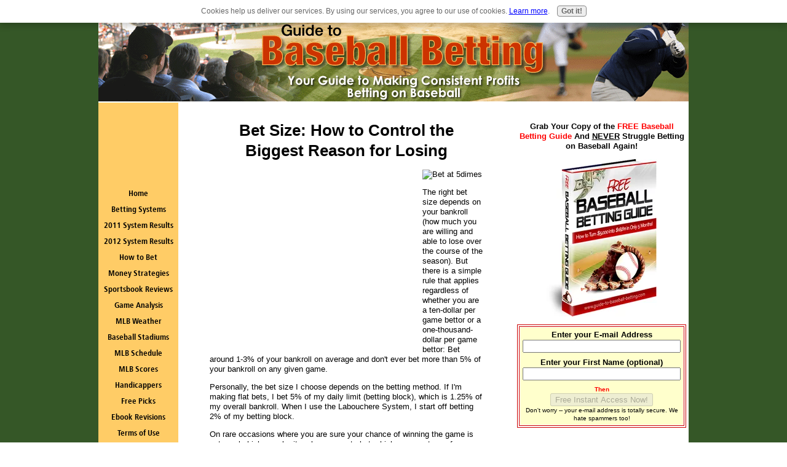

--- FILE ---
content_type: text/html; charset=UTF-8
request_url: https://www.guide-to-baseball-betting.com/betsize.html
body_size: 5043
content:
<!DOCTYPE HTML PUBLIC "-//W3C//DTD HTML 4.01 Transitional//EN"
        "http://www.w3.org/TR/html4/loose.dtd">
<html>
<head><meta http-equiv="content-type" content="text/html; charset=UTF-8"><title>Determing the Right Bet Size</title><meta name="description" content="Determining the right bet size for your bankroll is critical for baseball betting.  The single biggest reason that 98% of sports gamblers lose is that they bet too much on a single game. ">
<!-- start: tool_blocks.sbi_html_head -->
<link rel="canonical" href="https://www.guide-to-baseball-betting.com/betsize.html"/>
<meta property="og:title" content="Determing the Right Bet Size"/>
<meta property="og:description" content="Determining the right bet size for your bankroll is critical for baseball betting.  The single biggest reason that 98% of sports gamblers lose is that they bet too much on a single game. "/>
<meta property="og:type" content="article"/>
<meta property="og:url" content="https://www.guide-to-baseball-betting.com/betsize.html"/>
<!-- SD -->
<script type="text/javascript" language="JavaScript">var https_page=0</script>
<script src="/c/gdpr-reviveit.js" type="text/javascript" charset="utf-8"></script><script src="https://www.guide-to-baseball-betting.com/sd/support-files/gdprcookie.js.pagespeed.jm.LyJeXqoTyT.js" async defer type="text/javascript"></script><!-- end: tool_blocks.sbi_html_head -->
<link href="/sd/support-files/style.css" rel="stylesheet" type="text/css">
<script type="text/javascript" src="/sd/support-files/fix.js"></script>
<script type="text/javascript">FIX.designMode="legacy";FIX.doEndOfHead();</script>
</head>
<body>
<table id="PageWrapper">
<tr>
<td id="Header" colspan="3">
<div class="Liner">
</div>
</td>
</tr>
<tr>
<td id="NavColumn">
<div class="Liner">
<!-- start: shared_blocks.171870929#RI-Text-Link -->
<script type="text/javascript">google_ad_client="pub-4520119733373775";;google_ad_width=120;google_ad_height=90;</script>
<script type="text/javascript" src="https://pagead2.googlesyndication.com/pagead/show_ads.js"></script><br><br>
<!-- end: shared_blocks.171870929#RI-Text-Link -->
<!-- start: tool_blocks.navbar --><div class="Navigation"><ul><li class=""><a href="/">Home</a></li><li class=""><a href="/baseball-betting-systems.html">Betting Systems</a></li><li class=""><a href="/Final2011Results.html">2011 System Results</a></li><li class=""><a href="/2012Results.html">2012 System Results</a></li><li class=""><a href="/how-to-bet-baseball.html">How to Bet</a></li><li class=""><a href="/sports-betting-strategies.html">Money Strategies</a></li><li class=""><a href="/best-sports-books.html">Sportsbook Reviews</a></li><li class=""><a href="/mlb-games.html">Game Analysis</a></li><li class=""><a href="/mlb-weather.html">MLB Weather</a></li><li class=""><a href="/baseball-stadiums.html">Baseball Stadiums</a></li><li class=""><a href="/mlb-schedule.html">MLB Schedule</a></li><li class=""><a href="/mlb-scores.html">MLB Scores</a></li><li class=""><a href="/mlb-handicapper.html">Handicappers</a></li><li class=""><a href="/free-mlb-picks.html">Free Picks</a></li><li class=""><a href="/ebook-revisions.html">Ebook Revisions</a></li><li class=""><a href="/terms.html">Terms of Use</a></li><li class=""><a href="/baseball-betting-strategy.html"></a></li><li class=""><a href="/betting-terminology.html"></a></li><li class=""><a href="/the-vig.html"></a></li><li class=""><a href="/baseball-run-lines.html"></a></li><li class=""><a href="/fenway-ballpark.html"></a></li><li class=""><a href="/baseball-betting-1.html">Tell your story</a></li></ul></div>
<!-- end: tool_blocks.navbar -->
</div>
</td>
<td id="ContentWrapper">
<table cellspacing="0">
<tbody>
<tr>
<td id="ContentColumn">
<div class="Liner"><p>
<h1 style="text-align: center">Bet Size: How to Control the Biggest Reason for Losing</h1>
<p><div style="float: left; margin-right: 10px"><script type="text/javascript">google_ad_client="pub-4520119733373775";google_ad_slot="8113498069"
google_ad_width=336;google_ad_height=280;</script><script type="text/javascript" src="https://pagead2.googlesyndication.com/pagead/show_ads.js"></script><br><br></div>
</p><p style="text-align: right">
</p><p><!-- CODE STARTS HERE --></p><p> <img src="http://affiliates.5dimes.com/tracking/banner.asp?AffID=AF0002831&mediaTypeID=290&Image=/tracking/banner/508x60/5D508x60_10_12_09.gif&AffUrlID=3305" hspace="0" vspace="0" border="0" alt="Bet at 5dimes"></p><p><!-- CODE ENDS HERE --><p></p> </p><p>The right bet size depends on your bankroll (how much you are willing and able to lose over the course of the season). But there is a simple rule that applies regardless of whether you are a ten-dollar per game bettor or a one-thousand-dollar per game bettor: Bet around 1-3% of your bankroll on average and don't ever bet more than 5% of your bankroll on any given game. </p><p>Personally, the bet size I choose depends on the betting method. If I'm making flat bets, I bet 5% of my daily limit (betting block), which is 1.25% of my overall bankroll. When I use the Labouchere System, I start off betting 2% of my betting block.</p><p>On rare occasions where you are sure your chance of winning the game is extremely high, maybe it makes sense to bet a higher percentage of your bankroll. But, for most bets in which you have even odds, 5% is your upper limit. </p><p>There are no sure bets. I know that there are fraudulent sports pick services out there promoting “locks” but there is no such thing as a sure thing. Any bet can lose and losing streaks will happen. Even in a season where you hit 60% overall, you will have weeks where you hit 40% or less.</p><p>Remember, the single biggest reason why 98% of sports gamblers lose is that their bet size is too large on a single game. While many people would think that making bad picks is the reason why most sports bettors fail, this simply is not true. With a good money management system, you can make money even if you only win 35% of your bets (I’ll show you how later).</p><p>The House wins because you run out of money before you have a chance to let the laws of numbers work for you. The bookmakers are banking on your lack of discipline. Don't let them win! </p><p>No reasonable investor would ever bet 25% of their entire retirement account on a single stock that had a 50% chance of going to $0 tomorrow. But when it comes to sports betting, this happens over and over again. </p><p>You control the single biggest reason for losing! Regardless if you makes the picks yourself or purchase picks from someone else, always practice safe money management by using the right
<a href="https://www.guide-to-baseball-betting.com/bankroll-management.html" onclick="return FIX.track(this);">bet size.</a>
<p></p> </p><p>Not only should money management strategies protect your bankroll, they should also maximize profitability. One of my favourite baseball betting strategies is the
<a href="https://www.guide-to-baseball-betting.com/labouchere-system.html" onclick="return FIX.track(this);">Labouchere System.</a>
<p></p> <!-- CODE STARTS HERE --></p><p> <img src="http://affiliates.5dimes.com/tracking/banner.asp?AffID=AF0002831&mediaTypeID=290&Image=/tracking/banner/508x60/5D508x60_10_12_09.gif&AffUrlID=3305" hspace="0" vspace="0" border="0" alt="Bet at 5dimes"></p><p><!-- CODE ENDS HERE -->
</p><p style="text-align: right"><br><br>
<div class=" socializeIt socializeIt-responsive" style="border-color: #cccccc; border-width: 1px 1px 1px 1px; border-style: solid; box-sizing: border-box">
</div>
</p><p><br><br><script type="text/javascript">google_ad_client="pub-4520119733373775";google_ad_slot="8113498069";google_ad_width=336;google_ad_height=280;</script><script type="text/javascript" src="https://pagead2.googlesyndication.com/pagead/show_ads.js"></script><br><br>
<!-- start: tool_blocks.footer -->
<div class="page_footer_container">
<div class="page_footer_content">
<div class="page_footer_liner" style="white-space:pre-line"><hr class="page_footer_divider_above"><div class="page_footer_text"><a href="http://www.sitesell.com/Robert15.html72.html" rel="noopener" target="_blank">THIS IS NOT A GAMBLING WEBSITE
Copyright © 2010, Guide-to-Baseball-Betting.com
Information contained within this website is for entertainment purpose only.
Use of this information in violation of State, Federal, or Local laws is strictly prohibited.
Past performance is not a guarantee of future results.
<script type="text/javascript" src="https://ajax.googleapis.com/ajax/libs/jquery/1.8.1/jquery.min.js"></script>
<script type="text/javascript">(function(){function async_load(script_url){var protocol=('https:'==document.location.protocol?'https://':'http://');var s=document.createElement('script');s.src=protocol+script_url;var x=document.getElementsByTagName('script')[0];x.parentNode.insertBefore(s,x);}bm_website_code='8F8DBB4DE2A2408B';jQuery(document).ready(function(){async_load('asset.pagefair.com/measure.min.js')});jQuery(document).ready(function(){async_load('asset.pagefair.net/ads.min.js')});})();</script>
<script>(function(i,s,o,g,r,a,m){i['GoogleAnalyticsObject']=r;i[r]=i[r]||function(){(i[r].q=i[r].q||[]).push(arguments)},i[r].l=1*new Date();a=s.createElement(o),m=s.getElementsByTagName(o)[0];a.async=1;a.src=g;m.parentNode.insertBefore(a,m)})(window,document,'script','//www.google-analytics.com/analytics.js','ga');ga('create','UA-62653955-1','auto');ga('send','pageview');</script></a></div><hr class="page_footer_divider_below"></div>
</div><div class="powered_by_sbi_banner">
<p><a href="http://www.sitesell.com/reviveit.html" rel="noopener nofollow" target="_blank"><img src="[data-uri]" border="0" alt="SBI"></a><br><a href="http://www.sitesell.com/reviveit.html" rel="noopener nofollow" target="_blank"><strong>SBI!</strong></a></p>
</div></div>
<!-- end: tool_blocks.footer -->
</p></div>
</td>
</tr>
</tbody>
</table>
</td>
<td id="ExtraColumn">
<div class="Liner">
<!-- start: shared_blocks.59497982#RC-default -->
<style type="text/css">.thirdColumn{border:1px solid #ccc}</style>
<p style="text-align: center"><p align="center"><strong><font size="2">Grab Your Copy of the <b><strong><font color="#FF0000">FREE Baseball Betting Guide</font></strong></b> And <u>NEVER</u> Struggle Betting on Baseball Again!</font></strong> <br> </p><p align="center"><img src="https://www.guide-to-baseball-betting.com/images/xBB-FBBG-ebook-1-256.jpg.pagespeed.ic.7gp76KQGgC.webp" alt="Daily Baseball Picks " width="179" height="256" border="0"></p></p><p style="text-align: center"><form action="https://www.guide-to-baseball-betting.com/cgi-bin/mailout/mailmgr.cgi" method="post"></p><p style="text-align: center"> <input type="hidden" name="list_id" value="21106112"><input type="hidden" name="action" value="subscribe"><table width="225" border="1" align="center" bordercolor="#CC0000"><tr><td align="center"><table border="0" align="center" cellpadding="4" cellspacing="0" bordercolor="#CC0000" bgcolor="#FFFFCC"><tr align="center"><td valign="top"><b>Enter your E-mail Address</b><br><input name="email" type="text" size="30"></td></tr><tr align="center"><td valign="top"><b>Enter your First Name (optional)</b><br><input name="name" type="text" size="30"></td></tr><tr align="center"><td valign=top><font size="1" color="#ff0000"><b>Then</b></font><br><input type="SUBMIT" value="Free Instant Access Now!" name="SUBMIT"><br><font size="1">Don't worry -- your e-mail address is totally secure. We hate spammers too!</font></td></tr></table></td></tr></table></form>
<!-- end: shared_blocks.59497982#RC-default -->
</p></div>
</td>
</tr>
<tr>
<td id="Footer" colspan="3">
<div class="Liner">
</div>
</td>
</tr>
</table>
<script type="text/javascript">FIX.doEndOfBody();</script>
<!-- start: tool_blocks.sbi_html_body_end -->
<script>var SS_PARAMS={pinterest_enabled:false,googleplus1_on_page:false,socializeit_onpage:false};</script><style>.g-recaptcha{display:inline-block}.recaptcha_wrapper{text-align:center}</style>
<script>if(typeof recaptcha_callbackings!=="undefined"){SS_PARAMS.recaptcha_callbackings=recaptcha_callbackings||[]};</script><script>(function(d,id){if(d.getElementById(id)){return;}var s=d.createElement('script');s.async=true;s.defer=true;s.src="/ssjs/ldr.js";s.id=id;d.getElementsByTagName('head')[0].appendChild(s);})(document,'_ss_ldr_script');</script><!-- end: tool_blocks.sbi_html_body_end -->
<!-- Generated at 19:02:20 28-Nov-2022 with food_drink-903-0-3col v46 -->
</body>
</html>


--- FILE ---
content_type: text/html; charset=utf-8
request_url: https://www.google.com/recaptcha/api2/aframe
body_size: 268
content:
<!DOCTYPE HTML><html><head><meta http-equiv="content-type" content="text/html; charset=UTF-8"></head><body><script nonce="ixXyBzVfExZeX9e5Vt6XrQ">/** Anti-fraud and anti-abuse applications only. See google.com/recaptcha */ try{var clients={'sodar':'https://pagead2.googlesyndication.com/pagead/sodar?'};window.addEventListener("message",function(a){try{if(a.source===window.parent){var b=JSON.parse(a.data);var c=clients[b['id']];if(c){var d=document.createElement('img');d.src=c+b['params']+'&rc='+(localStorage.getItem("rc::a")?sessionStorage.getItem("rc::b"):"");window.document.body.appendChild(d);sessionStorage.setItem("rc::e",parseInt(sessionStorage.getItem("rc::e")||0)+1);localStorage.setItem("rc::h",'1768981961027');}}}catch(b){}});window.parent.postMessage("_grecaptcha_ready", "*");}catch(b){}</script></body></html>